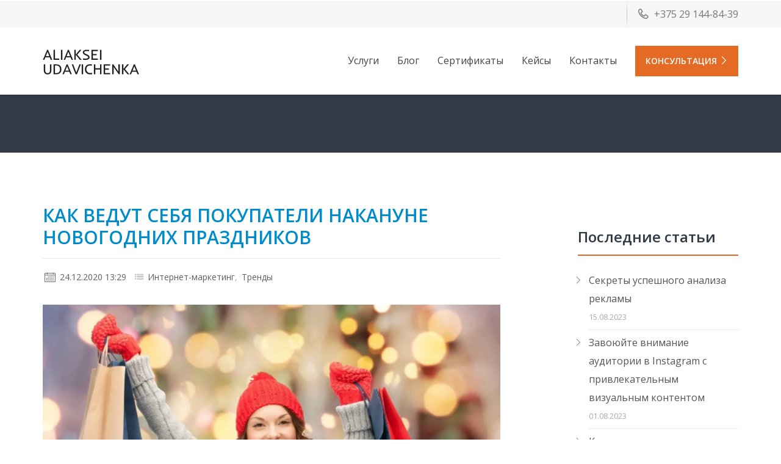

--- FILE ---
content_type: text/html; charset=UTF-8
request_url: https://1line.by/kak-vedut-sebya-pokupateli-nakanune-novogodnih-prazdnikov/
body_size: 12803
content:
<!DOCTYPE html>
    <html lang="ru-RU" class="no-js no-svg">
        <head>
            <meta charset="UTF-8">
            <meta name="viewport" content="width=device-width, height=device-height, initial-scale=1">
            <link rel="profile" href="http://gmpg.org/xfn/11">
<!-- Google Tag Manager -->
<script>(function(w,d,s,l,i){w[l]=w[l]||[];w[l].push({'gtm.start':
new Date().getTime(),event:'gtm.js'});var f=d.getElementsByTagName(s)[0],
j=d.createElement(s),dl=l!='dataLayer'?'&l='+l:'';j.async=true;j.src=
'https://www.googletagmanager.com/gtm.js?id='+i+dl;f.parentNode.insertBefore(j,f);
})(window,document,'script','dataLayer','GTM-M2V82S');</script>
<!-- End Google Tag Manager -->
            <meta name='robots' content='index, follow, max-image-preview:large, max-snippet:-1, max-video-preview:-1' />

	<!-- This site is optimized with the Yoast SEO plugin v22.1 - https://yoast.com/wordpress/plugins/seo/ -->
	<title>Как ведут себя покупатели накануне новогодних праздников | Контекстная и таргетированная реклама. Веб-аналитика.</title>
	<meta name="description" content="Как ведут себя покупатели накануне новогодних праздников |" />
	<link rel="canonical" href="https://1line.by/kak-vedut-sebya-pokupateli-nakanune-novogodnih-prazdnikov/" />
	<meta property="og:locale" content="ru_RU" />
	<meta property="og:type" content="article" />
	<meta property="og:title" content="Как ведут себя покупатели накануне новогодних праздников | Контекстная и таргетированная реклама. Веб-аналитика." />
	<meta property="og:description" content="Как ведут себя покупатели накануне новогодних праздников |" />
	<meta property="og:url" content="https://1line.by/kak-vedut-sebya-pokupateli-nakanune-novogodnih-prazdnikov/" />
	<meta property="og:site_name" content="Контекстная и таргетированная реклама. Веб-аналитика." />
	<meta property="article:publisher" content="https://www.facebook.com/udavichenka" />
	<meta property="article:published_time" content="2020-12-24T10:29:10+00:00" />
	<meta property="article:modified_time" content="2021-02-24T10:30:59+00:00" />
	<meta property="og:image" content="https://1line.by/wp-content/uploads/2021/02/xvgrlj8fqmc.jpg" />
	<meta property="og:image:width" content="1600" />
	<meta property="og:image:height" content="1065" />
	<meta property="og:image:type" content="image/jpeg" />
	<meta name="author" content="admin" />
	<meta name="twitter:card" content="summary_large_image" />
	<meta name="twitter:creator" content="@AUdavichenka" />
	<meta name="twitter:site" content="@AUdavichenka" />
	<meta name="twitter:label1" content="Написано автором" />
	<meta name="twitter:data1" content="admin" />
	<script type="application/ld+json" class="yoast-schema-graph">{"@context":"https://schema.org","@graph":[{"@type":["Article","BlogPosting"],"@id":"https://1line.by/kak-vedut-sebya-pokupateli-nakanune-novogodnih-prazdnikov/#article","isPartOf":{"@id":"https://1line.by/kak-vedut-sebya-pokupateli-nakanune-novogodnih-prazdnikov/"},"author":{"name":"admin","@id":"https://1line.by/#/schema/person/dc625b52b07d3d8931689e6d771664b2"},"headline":"Как ведут себя покупатели накануне новогодних праздников","datePublished":"2020-12-24T10:29:10+00:00","dateModified":"2021-02-24T10:30:59+00:00","mainEntityOfPage":{"@id":"https://1line.by/kak-vedut-sebya-pokupateli-nakanune-novogodnih-prazdnikov/"},"wordCount":168,"publisher":{"@id":"https://1line.by/#organization"},"image":{"@id":"https://1line.by/kak-vedut-sebya-pokupateli-nakanune-novogodnih-prazdnikov/#primaryimage"},"thumbnailUrl":"https://1line.by/wp-content/uploads/2021/02/xvgrlj8fqmc.jpg","articleSection":["Интернет-маркетинг","Тренды"],"inLanguage":"ru-RU"},{"@type":"WebPage","@id":"https://1line.by/kak-vedut-sebya-pokupateli-nakanune-novogodnih-prazdnikov/","url":"https://1line.by/kak-vedut-sebya-pokupateli-nakanune-novogodnih-prazdnikov/","name":"Как ведут себя покупатели накануне новогодних праздников | Контекстная и таргетированная реклама. Веб-аналитика.","isPartOf":{"@id":"https://1line.by/#website"},"primaryImageOfPage":{"@id":"https://1line.by/kak-vedut-sebya-pokupateli-nakanune-novogodnih-prazdnikov/#primaryimage"},"image":{"@id":"https://1line.by/kak-vedut-sebya-pokupateli-nakanune-novogodnih-prazdnikov/#primaryimage"},"thumbnailUrl":"https://1line.by/wp-content/uploads/2021/02/xvgrlj8fqmc.jpg","datePublished":"2020-12-24T10:29:10+00:00","dateModified":"2021-02-24T10:30:59+00:00","description":"Как ведут себя покупатели накануне новогодних праздников |","breadcrumb":{"@id":"https://1line.by/kak-vedut-sebya-pokupateli-nakanune-novogodnih-prazdnikov/#breadcrumb"},"inLanguage":"ru-RU","potentialAction":[{"@type":"ReadAction","target":["https://1line.by/kak-vedut-sebya-pokupateli-nakanune-novogodnih-prazdnikov/"]}]},{"@type":"ImageObject","inLanguage":"ru-RU","@id":"https://1line.by/kak-vedut-sebya-pokupateli-nakanune-novogodnih-prazdnikov/#primaryimage","url":"https://1line.by/wp-content/uploads/2021/02/xvgrlj8fqmc.jpg","contentUrl":"https://1line.by/wp-content/uploads/2021/02/xvgrlj8fqmc.jpg","width":1600,"height":1065,"caption":"Как ведут себя покупатели накануне новогодних праздников"},{"@type":"BreadcrumbList","@id":"https://1line.by/kak-vedut-sebya-pokupateli-nakanune-novogodnih-prazdnikov/#breadcrumb","itemListElement":[{"@type":"ListItem","position":1,"name":"Главная страница","item":"https://1line.by/"},{"@type":"ListItem","position":2,"name":"Как ведут себя покупатели накануне новогодних праздников"}]},{"@type":"WebSite","@id":"https://1line.by/#website","url":"https://1line.by/","name":"Реклама Google, Instagram, Facebook. Янедкс. Веб-аналитика.","description":"Контекстная реклама Google Ads, Яндекс Директ. Таргетированная реклама Facebook, Instagram, ВКонтакте, Одноклассники, myTarget","publisher":{"@id":"https://1line.by/#organization"},"alternateName":"Контекстная и таргетированная реклама. Веб-аналитика","potentialAction":[{"@type":"SearchAction","target":{"@type":"EntryPoint","urlTemplate":"https://1line.by/?s={search_term_string}"},"query-input":"required name=search_term_string"}],"inLanguage":"ru-RU"},{"@type":"Organization","@id":"https://1line.by/#organization","name":"Реклама Google, Instagram, Facebook. Янедкс. Веб-аналитика.","alternateName":"Контекстная и таргетированная реклама. Веб-аналитика","url":"https://1line.by/","logo":{"@type":"ImageObject","inLanguage":"ru-RU","@id":"https://1line.by/#/schema/logo/image/","url":"https://1line.by/wp-content/uploads/2023/06/logo.png","contentUrl":"https://1line.by/wp-content/uploads/2023/06/logo.png","width":159,"height":52,"caption":"Реклама Google, Instagram, Facebook. Янедкс. Веб-аналитика."},"image":{"@id":"https://1line.by/#/schema/logo/image/"},"sameAs":["https://www.facebook.com/udavichenka","https://twitter.com/AUdavichenka","https://www.instagram.com/aliaksei_udavichenka","https://www.linkedin.com/in/alexeyvdovichenko/","https://www.threads.net/@aliaksei_udavichenka"]},{"@type":"Person","@id":"https://1line.by/#/schema/person/dc625b52b07d3d8931689e6d771664b2","name":"admin","image":{"@type":"ImageObject","inLanguage":"ru-RU","@id":"https://1line.by/#/schema/person/image/","url":"https://secure.gravatar.com/avatar/436499c7e179cc62cbb714ef46ecc328?s=96&d=mm&r=g","contentUrl":"https://secure.gravatar.com/avatar/436499c7e179cc62cbb714ef46ecc328?s=96&d=mm&r=g","caption":"admin"},"url":"https://1line.by/author/admin/"}]}</script>
	<!-- / Yoast SEO plugin. -->


<link rel='dns-prefetch' href='//www.googletagmanager.com' />
<link rel='dns-prefetch' href='//fonts.googleapis.com' />
<link rel="alternate" type="application/rss+xml" title="Контекстная и таргетированная реклама. Веб-аналитика. &raquo; Лента" href="https://1line.by/feed/" />
<style id='classic-theme-styles-inline-css' type='text/css'>
/*! This file is auto-generated */
.wp-block-button__link{color:#fff;background-color:#32373c;border-radius:9999px;box-shadow:none;text-decoration:none;padding:calc(.667em + 2px) calc(1.333em + 2px);font-size:1.125em}.wp-block-file__button{background:#32373c;color:#fff;text-decoration:none}
</style>
<style id='global-styles-inline-css' type='text/css'>
body{--wp--preset--color--black: #000000;--wp--preset--color--cyan-bluish-gray: #abb8c3;--wp--preset--color--white: #ffffff;--wp--preset--color--pale-pink: #f78da7;--wp--preset--color--vivid-red: #cf2e2e;--wp--preset--color--luminous-vivid-orange: #ff6900;--wp--preset--color--luminous-vivid-amber: #fcb900;--wp--preset--color--light-green-cyan: #7bdcb5;--wp--preset--color--vivid-green-cyan: #00d084;--wp--preset--color--pale-cyan-blue: #8ed1fc;--wp--preset--color--vivid-cyan-blue: #0693e3;--wp--preset--color--vivid-purple: #9b51e0;--wp--preset--gradient--vivid-cyan-blue-to-vivid-purple: linear-gradient(135deg,rgba(6,147,227,1) 0%,rgb(155,81,224) 100%);--wp--preset--gradient--light-green-cyan-to-vivid-green-cyan: linear-gradient(135deg,rgb(122,220,180) 0%,rgb(0,208,130) 100%);--wp--preset--gradient--luminous-vivid-amber-to-luminous-vivid-orange: linear-gradient(135deg,rgba(252,185,0,1) 0%,rgba(255,105,0,1) 100%);--wp--preset--gradient--luminous-vivid-orange-to-vivid-red: linear-gradient(135deg,rgba(255,105,0,1) 0%,rgb(207,46,46) 100%);--wp--preset--gradient--very-light-gray-to-cyan-bluish-gray: linear-gradient(135deg,rgb(238,238,238) 0%,rgb(169,184,195) 100%);--wp--preset--gradient--cool-to-warm-spectrum: linear-gradient(135deg,rgb(74,234,220) 0%,rgb(151,120,209) 20%,rgb(207,42,186) 40%,rgb(238,44,130) 60%,rgb(251,105,98) 80%,rgb(254,248,76) 100%);--wp--preset--gradient--blush-light-purple: linear-gradient(135deg,rgb(255,206,236) 0%,rgb(152,150,240) 100%);--wp--preset--gradient--blush-bordeaux: linear-gradient(135deg,rgb(254,205,165) 0%,rgb(254,45,45) 50%,rgb(107,0,62) 100%);--wp--preset--gradient--luminous-dusk: linear-gradient(135deg,rgb(255,203,112) 0%,rgb(199,81,192) 50%,rgb(65,88,208) 100%);--wp--preset--gradient--pale-ocean: linear-gradient(135deg,rgb(255,245,203) 0%,rgb(182,227,212) 50%,rgb(51,167,181) 100%);--wp--preset--gradient--electric-grass: linear-gradient(135deg,rgb(202,248,128) 0%,rgb(113,206,126) 100%);--wp--preset--gradient--midnight: linear-gradient(135deg,rgb(2,3,129) 0%,rgb(40,116,252) 100%);--wp--preset--font-size--small: 13px;--wp--preset--font-size--medium: 20px;--wp--preset--font-size--large: 36px;--wp--preset--font-size--x-large: 42px;--wp--preset--spacing--20: 0.44rem;--wp--preset--spacing--30: 0.67rem;--wp--preset--spacing--40: 1rem;--wp--preset--spacing--50: 1.5rem;--wp--preset--spacing--60: 2.25rem;--wp--preset--spacing--70: 3.38rem;--wp--preset--spacing--80: 5.06rem;--wp--preset--shadow--natural: 6px 6px 9px rgba(0, 0, 0, 0.2);--wp--preset--shadow--deep: 12px 12px 50px rgba(0, 0, 0, 0.4);--wp--preset--shadow--sharp: 6px 6px 0px rgba(0, 0, 0, 0.2);--wp--preset--shadow--outlined: 6px 6px 0px -3px rgba(255, 255, 255, 1), 6px 6px rgba(0, 0, 0, 1);--wp--preset--shadow--crisp: 6px 6px 0px rgba(0, 0, 0, 1);}:where(.is-layout-flex){gap: 0.5em;}:where(.is-layout-grid){gap: 0.5em;}body .is-layout-flow > .alignleft{float: left;margin-inline-start: 0;margin-inline-end: 2em;}body .is-layout-flow > .alignright{float: right;margin-inline-start: 2em;margin-inline-end: 0;}body .is-layout-flow > .aligncenter{margin-left: auto !important;margin-right: auto !important;}body .is-layout-constrained > .alignleft{float: left;margin-inline-start: 0;margin-inline-end: 2em;}body .is-layout-constrained > .alignright{float: right;margin-inline-start: 2em;margin-inline-end: 0;}body .is-layout-constrained > .aligncenter{margin-left: auto !important;margin-right: auto !important;}body .is-layout-constrained > :where(:not(.alignleft):not(.alignright):not(.alignfull)){max-width: var(--wp--style--global--content-size);margin-left: auto !important;margin-right: auto !important;}body .is-layout-constrained > .alignwide{max-width: var(--wp--style--global--wide-size);}body .is-layout-flex{display: flex;}body .is-layout-flex{flex-wrap: wrap;align-items: center;}body .is-layout-flex > *{margin: 0;}body .is-layout-grid{display: grid;}body .is-layout-grid > *{margin: 0;}:where(.wp-block-columns.is-layout-flex){gap: 2em;}:where(.wp-block-columns.is-layout-grid){gap: 2em;}:where(.wp-block-post-template.is-layout-flex){gap: 1.25em;}:where(.wp-block-post-template.is-layout-grid){gap: 1.25em;}.has-black-color{color: var(--wp--preset--color--black) !important;}.has-cyan-bluish-gray-color{color: var(--wp--preset--color--cyan-bluish-gray) !important;}.has-white-color{color: var(--wp--preset--color--white) !important;}.has-pale-pink-color{color: var(--wp--preset--color--pale-pink) !important;}.has-vivid-red-color{color: var(--wp--preset--color--vivid-red) !important;}.has-luminous-vivid-orange-color{color: var(--wp--preset--color--luminous-vivid-orange) !important;}.has-luminous-vivid-amber-color{color: var(--wp--preset--color--luminous-vivid-amber) !important;}.has-light-green-cyan-color{color: var(--wp--preset--color--light-green-cyan) !important;}.has-vivid-green-cyan-color{color: var(--wp--preset--color--vivid-green-cyan) !important;}.has-pale-cyan-blue-color{color: var(--wp--preset--color--pale-cyan-blue) !important;}.has-vivid-cyan-blue-color{color: var(--wp--preset--color--vivid-cyan-blue) !important;}.has-vivid-purple-color{color: var(--wp--preset--color--vivid-purple) !important;}.has-black-background-color{background-color: var(--wp--preset--color--black) !important;}.has-cyan-bluish-gray-background-color{background-color: var(--wp--preset--color--cyan-bluish-gray) !important;}.has-white-background-color{background-color: var(--wp--preset--color--white) !important;}.has-pale-pink-background-color{background-color: var(--wp--preset--color--pale-pink) !important;}.has-vivid-red-background-color{background-color: var(--wp--preset--color--vivid-red) !important;}.has-luminous-vivid-orange-background-color{background-color: var(--wp--preset--color--luminous-vivid-orange) !important;}.has-luminous-vivid-amber-background-color{background-color: var(--wp--preset--color--luminous-vivid-amber) !important;}.has-light-green-cyan-background-color{background-color: var(--wp--preset--color--light-green-cyan) !important;}.has-vivid-green-cyan-background-color{background-color: var(--wp--preset--color--vivid-green-cyan) !important;}.has-pale-cyan-blue-background-color{background-color: var(--wp--preset--color--pale-cyan-blue) !important;}.has-vivid-cyan-blue-background-color{background-color: var(--wp--preset--color--vivid-cyan-blue) !important;}.has-vivid-purple-background-color{background-color: var(--wp--preset--color--vivid-purple) !important;}.has-black-border-color{border-color: var(--wp--preset--color--black) !important;}.has-cyan-bluish-gray-border-color{border-color: var(--wp--preset--color--cyan-bluish-gray) !important;}.has-white-border-color{border-color: var(--wp--preset--color--white) !important;}.has-pale-pink-border-color{border-color: var(--wp--preset--color--pale-pink) !important;}.has-vivid-red-border-color{border-color: var(--wp--preset--color--vivid-red) !important;}.has-luminous-vivid-orange-border-color{border-color: var(--wp--preset--color--luminous-vivid-orange) !important;}.has-luminous-vivid-amber-border-color{border-color: var(--wp--preset--color--luminous-vivid-amber) !important;}.has-light-green-cyan-border-color{border-color: var(--wp--preset--color--light-green-cyan) !important;}.has-vivid-green-cyan-border-color{border-color: var(--wp--preset--color--vivid-green-cyan) !important;}.has-pale-cyan-blue-border-color{border-color: var(--wp--preset--color--pale-cyan-blue) !important;}.has-vivid-cyan-blue-border-color{border-color: var(--wp--preset--color--vivid-cyan-blue) !important;}.has-vivid-purple-border-color{border-color: var(--wp--preset--color--vivid-purple) !important;}.has-vivid-cyan-blue-to-vivid-purple-gradient-background{background: var(--wp--preset--gradient--vivid-cyan-blue-to-vivid-purple) !important;}.has-light-green-cyan-to-vivid-green-cyan-gradient-background{background: var(--wp--preset--gradient--light-green-cyan-to-vivid-green-cyan) !important;}.has-luminous-vivid-amber-to-luminous-vivid-orange-gradient-background{background: var(--wp--preset--gradient--luminous-vivid-amber-to-luminous-vivid-orange) !important;}.has-luminous-vivid-orange-to-vivid-red-gradient-background{background: var(--wp--preset--gradient--luminous-vivid-orange-to-vivid-red) !important;}.has-very-light-gray-to-cyan-bluish-gray-gradient-background{background: var(--wp--preset--gradient--very-light-gray-to-cyan-bluish-gray) !important;}.has-cool-to-warm-spectrum-gradient-background{background: var(--wp--preset--gradient--cool-to-warm-spectrum) !important;}.has-blush-light-purple-gradient-background{background: var(--wp--preset--gradient--blush-light-purple) !important;}.has-blush-bordeaux-gradient-background{background: var(--wp--preset--gradient--blush-bordeaux) !important;}.has-luminous-dusk-gradient-background{background: var(--wp--preset--gradient--luminous-dusk) !important;}.has-pale-ocean-gradient-background{background: var(--wp--preset--gradient--pale-ocean) !important;}.has-electric-grass-gradient-background{background: var(--wp--preset--gradient--electric-grass) !important;}.has-midnight-gradient-background{background: var(--wp--preset--gradient--midnight) !important;}.has-small-font-size{font-size: var(--wp--preset--font-size--small) !important;}.has-medium-font-size{font-size: var(--wp--preset--font-size--medium) !important;}.has-large-font-size{font-size: var(--wp--preset--font-size--large) !important;}.has-x-large-font-size{font-size: var(--wp--preset--font-size--x-large) !important;}
.wp-block-navigation a:where(:not(.wp-element-button)){color: inherit;}
:where(.wp-block-post-template.is-layout-flex){gap: 1.25em;}:where(.wp-block-post-template.is-layout-grid){gap: 1.25em;}
:where(.wp-block-columns.is-layout-flex){gap: 2em;}:where(.wp-block-columns.is-layout-grid){gap: 2em;}
.wp-block-pullquote{font-size: 1.5em;line-height: 1.6;}
</style>
<link rel='stylesheet' id='wpo_min-header-0-css' href='https://1line.by/wp-content/cache/wpo-minify/1728459471/assets/wpo-minify-header-81b39b78.min.css' type='text/css' media='all' />
<script type='text/javascript' src='https://1line.by/wp-content/cache/wpo-minify/1728459471/assets/wpo-minify-header-7aff0e37.min.js' id='wpo_min-header-0-js'></script>
<script type='text/javascript' src='https://1line.by/wp-content/plugins/revslider/public/assets/js/jquery.themepunch.tools.min.js' id='tp-tools-js'></script>
<script type='text/javascript' src='https://1line.by/wp-content/cache/wpo-minify/1728459471/assets/wpo-minify-header-2db70495.min.js' id='wpo_min-header-2-js'></script>

<!-- Google tag (gtag.js) snippet added by Site Kit -->

<!-- Google Analytics snippet added by Site Kit -->
<script type='text/javascript' src='https://www.googletagmanager.com/gtag/js?id=GT-MQXVQZB' id='google_gtagjs-js' async></script>
<script id="google_gtagjs-js-after" type="text/javascript">
window.dataLayer = window.dataLayer || [];function gtag(){dataLayer.push(arguments);}
gtag("set","linker",{"domains":["1line.by"]});
gtag("js", new Date());
gtag("set", "developer_id.dZTNiMT", true);
gtag("config", "GT-MQXVQZB");
</script>

<!-- End Google tag (gtag.js) snippet added by Site Kit -->
<meta name="generator" content="Redux 4.4.18" /><meta name="generator" content="Site Kit by Google 1.137.0" />		<script>
			document.documentElement.className = document.documentElement.className.replace( 'no-js', 'js' );
		</script>
				<style>
			.no-js img.lazyload { display: none; }
			figure.wp-block-image img.lazyloading { min-width: 150px; }
							.lazyload, .lazyloading { opacity: 0; }
				.lazyloaded {
					opacity: 1;
					transition: opacity 400ms;
					transition-delay: 0ms;
				}
					</style>
		        <!--Customizer CSS--> 
        <style type="text/css">
                        </style> 
        <!--/Customizer CSS-->
        <meta name="generator" content="Powered by WPBakery Page Builder - drag and drop page builder for WordPress."/>
<!--[if lte IE 9]><link rel="stylesheet" type="text/css" href="https://1line.by/wp-content/plugins/js_composer/assets/css/vc_lte_ie9.min.css" media="screen"><![endif]--><meta name="generator" content="Powered by Slider Revolution 5.4.7.3 - responsive, Mobile-Friendly Slider Plugin for WordPress with comfortable drag and drop interface." />
<link rel="icon" href="https://1line.by/wp-content/uploads/2018/07/logo-e1533235190360.png" sizes="32x32" />
<link rel="icon" href="https://1line.by/wp-content/uploads/2018/07/logo-e1533235190360.png" sizes="192x192" />
<link rel="apple-touch-icon" href="https://1line.by/wp-content/uploads/2018/07/logo-e1533235190360.png" />
<meta name="msapplication-TileImage" content="https://1line.by/wp-content/uploads/2018/07/logo-e1533235190360.png" />
<script type="text/javascript">function setREVStartSize(e){									
						try{ e.c=jQuery(e.c);var i=jQuery(window).width(),t=9999,r=0,n=0,l=0,f=0,s=0,h=0;
							if(e.responsiveLevels&&(jQuery.each(e.responsiveLevels,function(e,f){f>i&&(t=r=f,l=e),i>f&&f>r&&(r=f,n=e)}),t>r&&(l=n)),f=e.gridheight[l]||e.gridheight[0]||e.gridheight,s=e.gridwidth[l]||e.gridwidth[0]||e.gridwidth,h=i/s,h=h>1?1:h,f=Math.round(h*f),"fullscreen"==e.sliderLayout){var u=(e.c.width(),jQuery(window).height());if(void 0!=e.fullScreenOffsetContainer){var c=e.fullScreenOffsetContainer.split(",");if (c) jQuery.each(c,function(e,i){u=jQuery(i).length>0?u-jQuery(i).outerHeight(!0):u}),e.fullScreenOffset.split("%").length>1&&void 0!=e.fullScreenOffset&&e.fullScreenOffset.length>0?u-=jQuery(window).height()*parseInt(e.fullScreenOffset,0)/100:void 0!=e.fullScreenOffset&&e.fullScreenOffset.length>0&&(u-=parseInt(e.fullScreenOffset,0))}f=u}else void 0!=e.minHeight&&f<e.minHeight&&(f=e.minHeight);e.c.closest(".rev_slider_wrapper").css({height:f})					
						}catch(d){console.log("Failure at Presize of Slider:"+d)}						
					};</script>
<noscript><style type="text/css"> .wpb_animate_when_almost_visible { opacity: 1; }</style></noscript>        </head>

    <body class="post-template-default single single-post postid-3980 single-format-standard multipage-agency page-template-template-modernpage cynic-default-unit-menu wpb-js-composer js-comp-ver-5.5.2 vc_responsive no-featured-image">
	<!-- Google Tag Manager (noscript) -->
<noscript><iframe 
height="0" width="0" style="display:none;visibility:hidden" data-src="https://www.googletagmanager.com/ns.html?id=GTM-M2V82S" class="lazyload" src="[data-uri]"></iframe></noscript>
<!-- End Google Tag Manager (noscript) -->
    <div id="top"></div>
    <!-- most top information -->
        <div class="header-wrapper  header-wrapper-extra-top-margin">
                    <header>
                <div class="container">
                                            <div class="form-element hidden-xs pull-left">
                                                    </div>
                                        <!-- End of .form-element -->
                    <div class="contact-info clearfix">
                        <ul class="pull-right list-inline">
                                                            <li><a href="tel:+375 29 144-84-39"
                                       class="header-telephone"><span
                                                class="icon-telephone"></span><span>+375 29 144-84-39</span></a>
                                </li>
                                                                                </ul>
                    </div>
                    <!-- End of .contact-info -->
                </div>
            </header>
                <!-- end most top information -->
        <!--navigation-->
        <nav id="navbar-main" class="navbar main-menu">
            <div class="container">
                <!--Brand and toggle get grouped for better mobile display-->
                <div class="navbar-header">
                    <button type="button" class="navbar-toggle collapsed" data-toggle="collapse"
                            data-target="#navbar-collapse-1" aria-expanded="false"><span
                                class="sr-only">Toggle navigation</span> <span
                                class="icon-bar"></span> <span class="icon-bar"></span> <span class="icon-bar"></span>
                    </button>
                                            <a class="navbar-brand" href="https://1line.by/">
                            <img 
                                 alt="Контекстная и таргетированная реклама. Веб-аналитика." data-src="https://1line.by/wp-content/uploads/2023/06/logo.png.webp" class="lazyload" src="[data-uri]"><noscript><img src="https://1line.by/wp-content/uploads/2023/06/logo.png.webp"
                                 alt="Контекстная и таргетированная реклама. Веб-аналитика."></noscript>
                        </a>
                                    </div>
                <!--Collect the nav links, and other content for toggling-->
                <div class="collapse navbar-collapse" id="navbar-collapse-1">
                    <ul id="menu-main-menu" class="nav navbar-nav navbar-right"><li class="meg-nav-menu-?page_id=834 dropdown"><a href="javascript:void(0)" class="dropdown-toggle" data-toggle="dropdown" role="button" aria-haspopup="true" aria-expanded="false">Услуги</a>
<div class="dropdown-menu dropdown-megamenu">

<ul class="megamenu">
	<li class="dropdown"><a href="#">Реклама Google Ads</a>
<ul class="dropdown-submenu clearfix">
		<li class="meg-nav-menu-reklama-v-poiske-google"><a href="https://1line.by/reklama-v-poiske-google/">Реклама в поиске Google</a>		<li class="meg-nav-menu-medijnaya-reklama-kms"><a href="https://1line.by/medijnaya-reklama-kms/">Медийная реклама в КМС</a>		<li class="meg-nav-menu-mobilnaya-reklama-google"><a href="https://1line.by/mobilnaya-reklama-google/">Мобильная реклама</a>		<li class="meg-nav-menu-reklama-na-kartax-google-i-v-navigatore"><a href="https://1line.by/reklama-na-kartax-google-i-v-navigatore/">Реклама на картах Google и в Навигаторе</a>		<li class="meg-nav-menu-video-reklama-google"><a href="https://1line.by/video-reklama-google/">Видео реклама</a>
</ul>
	<li class="dropdown"><a href="#">Реклама Яндекс Директ</a>
<ul class="dropdown-submenu clearfix">
		<li class="meg-nav-menu-reklama-v-poiske-yandeksa"><a href="https://1line.by/reklama-v-poiske-yandeksa/">Реклама в поиске Яндекса</a>		<li class="meg-nav-menu-tematicheskaya-reklama-v-rsya"><a href="https://1line.by/tematicheskaya-reklama-v-rsya/">Тематическая реклама в РСЯ</a>		<li class="meg-nav-menu-medijnaya-reklama-v-yandekse"><a href="https://1line.by/medijnaya-reklama-v-yandekse/">Медийная реклама</a>		<li class="meg-nav-menu-reklama-na-yandeks-kartax-i-v-navigatore"><a href="https://1line.by/reklama-na-yandeks-kartax-i-v-navigatore/">Реклама на Яндекс Картах и в Навигаторе</a>
</ul>
	<li class="dropdown"><a href="#">Таргетированная реклама в соцсетях</a>
<ul class="dropdown-submenu clearfix">
		<li class="meg-nav-menu-targetirovannaya-reklama-facebook-instagram"><a href="https://1line.by/targetirovannaya-reklama-facebook-instagram/">Таргетированная реклама Facebook, Instagram</a>
</ul>
	<li class="dropdown"><a href="#">Разработка лендингов</a>
<ul class="dropdown-submenu clearfix">
		<li class="meg-nav-menu-razrabotka-i-sozdanie-prodayushhih-odnostranichnyh-sajtov-lendingov"><a href="https://1line.by/razrabotka-i-sozdanie-prodayushhih-odnostranichnyh-sajtov-lendingov/">Разработка и создание продающих одностраничных сайтов (лендингов)</a>
</ul>
	<li class="dropdown"><a href="#">Настройка CRM Битрикс24</a>
<ul class="dropdown-submenu clearfix">
		<li class="meg-nav-menu-bazovaya-nastrojka-bitriks24"><a href="https://1line.by/bazovaya-nastrojka-bitriks24/">Базовая настройка Битрикс24</a>
</ul>

</ul>

</div>
<li class="meg-nav-menu-mnogo_poleznogo_o_platnom_trafike_veb-analitike_i_marketinge dropdown"><a href="javascript:void(0)" class="dropdown-toggle" data-toggle="dropdown" role="button" aria-haspopup="true" aria-expanded="false">Блог</a>
<div class="dropdown-menu dropdown-megamenu">

<ul class="megamenu">
	<li class="meg-nav-menu-google-reklama"><a href="https://1line.by/category/google-reklama/">Google Реклама</a>	<li class="meg-nav-menu-yandex-direkt"><a href="https://1line.by/category/yandex-direkt/">Яндекс Директ</a>	<li class="current-post-ancestor active current-post-parent meg-nav-menu-online-marketing"><a href="https://1line.by/category/online-marketing/">Интернет-маркетинг</a>	<li class="meg-nav-menu-target"><a href="https://1line.by/category/target/">Таргет</a>	<li class="meg-nav-menu-fishki"><a href="https://1line.by/category/fishki/">Фишки</a>	<li class="current-post-ancestor active current-post-parent meg-nav-menu-trends"><a href="https://1line.by/category/trends/">Тренды</a>	<li class="meg-nav-menu-web-analytics"><a href="https://1line.by/category/web-analytics/">Веб-аналитика</a>
</ul>

</div>
<li class="meg-nav-menu-aliaksei_udavichenka"><a href="https://1line.by/aliaksei_udavichenka/">Сертификаты</a><li class="meg-nav-menu-case-studies"><a href="https://1line.by/case-studies/">Кейсы</a><li class="meg-nav-menu-contact"><a href="https://1line.by/contact/">Контакты</a><li class="menu-btn"><a class="btn btn-fill header-feature-modal proDetModal getAQuoteModal" href="javascript:void(0)">Консультация<span class="icon-chevron-right"></span></a></li></ul>                </div>
            </div>
        </nav>
    </div>
    <!--end navigation-->
        			<section class="blog-title">
				<div class="container">
				<div class="row">
					<div class="col-xs-12">
					
					</div>
				</div>
				</div>
			</section>
			        <div class="page-section bg-white blog-content">
            <div class="container relative">
                <div class="row">
                    <!-- Start Right Blog Details -->
                    <div class="col-sm-8 col-xs-12">
                                                        <article class="blog-item post-3980 post type-post status-publish format-standard has-post-thumbnail hentry category-online-marketing category-trends">
                                    	<h2 class="blog-item-title font-alt">Как ведут себя покупатели накануне новогодних праздников</h2>
<div class="blog-item-data"> <a href="https://1line.by/kak-vedut-sebya-pokupateli-nakanune-novogodnih-prazdnikov/"><i class="icon-calendar-full"></i> 24.12.2020 13:29</a> <span class="separator">&nbsp;</span> <span class="author"><i class="icon-list4"></i> <a href="https://1line.by/category/online-marketing/" rel="category tag">Интернет-маркетинг</a>, <a href="https://1line.by/category/trends/" rel="category tag">Тренды</a></span> <span class="separator">&nbsp;</span>  <span class="separator">&nbsp;</span> <a class="comments_link" href="https://1line.by/kak-vedut-sebya-pokupateli-nakanune-novogodnih-prazdnikov/#respond"></a></div>
<div class=" blog-media post-format-">
	<img width="1600" height="1065"   alt="Как ведут себя покупатели накануне новогодних праздников" decoding="async" fetchpriority="high" data-srcset="https://1line.by/wp-content/uploads/2021/02/xvgrlj8fqmc.jpg.webp 1600w, https://1line.by/wp-content/uploads/2021/02/xvgrlj8fqmc-300x200.jpg.webp 300w, https://1line.by/wp-content/uploads/2021/02/xvgrlj8fqmc-1024x682.jpg.webp 1024w, https://1line.by/wp-content/uploads/2021/02/xvgrlj8fqmc-150x100.jpg.webp 150w, https://1line.by/wp-content/uploads/2021/02/xvgrlj8fqmc-768x511.jpg.webp 768w, https://1line.by/wp-content/uploads/2021/02/xvgrlj8fqmc-1536x1022.jpg.webp 1536w"  data-src="https://1line.by/wp-content/uploads/2021/02/xvgrlj8fqmc.jpg.webp" data-sizes="(max-width: 1600px) 100vw, 1600px" class="blog img wp-post-image lazyload" src="[data-uri]" /><noscript><img width="1600" height="1065" src="https://1line.by/wp-content/uploads/2021/02/xvgrlj8fqmc.jpg.webp" class="blog img wp-post-image" alt="Как ведут себя покупатели накануне новогодних праздников" decoding="async" fetchpriority="high" srcset="https://1line.by/wp-content/uploads/2021/02/xvgrlj8fqmc.jpg.webp 1600w, https://1line.by/wp-content/uploads/2021/02/xvgrlj8fqmc-300x200.jpg.webp 300w, https://1line.by/wp-content/uploads/2021/02/xvgrlj8fqmc-1024x682.jpg.webp 1024w, https://1line.by/wp-content/uploads/2021/02/xvgrlj8fqmc-150x100.jpg.webp 150w, https://1line.by/wp-content/uploads/2021/02/xvgrlj8fqmc-768x511.jpg.webp 768w, https://1line.by/wp-content/uploads/2021/02/xvgrlj8fqmc-1536x1022.jpg.webp 1536w" sizes="(max-width: 1600px) 100vw, 1600px" /></noscript></div>
<div class="blog-item-body">
	<p>Исследовательское агентство Data Insight и компания RBK.money опубликовали результаты исследования «Влияние Нового года на платежное поведение покупателей», посвящённое поведению россиян при покупке новогодних подарков.</p>
<p>⏺️Подготовка к Новому году начинае заранее – 17% покупателей приобретают подарки более чем за месяц до наступления праздника, 25% делают это в интервале от месяца до двух недель. За несколько дней до Нового года совершают покупки подарков 29%. 10% опрошенных пользователей, вообще не участвуют в покупке подарков. Согласно проведенному исследованию, весь декабрь спрос будет нарастать.</p>
<p>⏺️Самые важные подарки люди немного реже покупают и в последнюю минуту, и сильно заранее. Больше всего людей делает это больше, чем за неделю до праздника, но меньше, чем за две. 30% самых важных подарков приобретается за одну-две недели до Нового года.</p>
<p>⏺️Основные способы оплаты подарков – наличные (53%), карта онлайн (51%) и карта офлайн (41%).</p>
<p>⏺️Половина респондентов на Новый год собирается купить подарки для нескольких человек — от 3 до 5. 30% опрошенных запланировали больше 5 подарков, 20% — меньше 3.</p>
<p>⏺️Наиболее распространённый бюджет на новогодние подарки — от 2 000 до 8 000 рублей. Столько планируют потратить 54% опрошенных.</p>
</div>
                                </article>
                                                        <!-- comments list -->
                            <div class="clear"></div>
                                                        <section class="blog-content author-sec">
                                <!--blog content row one-->
                                                                                                                                    <div class="clearfix nav-margin  btn-holder-navigation">
                                        <nav class="navigation post-navigation">
		<div class="nav-links"><div class="nav-previous"><a href="https://1line.by/kak-vybrat-czel-dlya-reklamy-v-facebook/" rel="prev"><span class="btn btn-nofill green-text medium-btn2 pull-left">Назад</span></a></div><div class="nav-next"><a href="https://1line.by/osnovnye-metriki-oczenivayushhie-effektivnost-reklamy/" rel="next"><span class="btn btn-nofill green-text medium-btn2 pull-right">Далее</span></a></div></div>
	</nav>                                    </div>
                                                            </section>


                            
                                                                        </div><!-- .col-sm-8 col-xs-12 -->
                    <!-- blog sidebar -->
                                <div class="col-sm-4 col-md-3 col-xs-12 col-md-offset-1 sidebar">
                
		<div id="recent-posts-2" class="widget blog-sidebar widget_recent_entries">
		<h5 class="widget-title font-alt">Последние статьи</h5>
		<ul>
											<li>
					<a href="https://1line.by/sekrety-uspeshnogo-analiza-reklamy/">Секреты успешного анализа рекламы</a>
											<span class="post-date">15.08.2023</span>
									</li>
											<li>
					<a href="https://1line.by/zavoyujte-vnimanie-auditorii-v-instagram-s-privlekatelnym-vizualnym-kontentom/">Завоюйте внимание аудитории в Instagram с привлекательным визуальным контентом</a>
											<span class="post-date">01.08.2023</span>
									</li>
											<li>
					<a href="https://1line.by/kak-opredelit-svoyu-auditoriyu-i-privlech-novyh-klientov/">Как определить свою аудиторию и привлечь новых клиентов!</a>
											<span class="post-date">26.07.2023</span>
									</li>
											<li>
					<a href="https://1line.by/google-analytics-4-novoe-pokolenie-analitiki-dlya-effektivnogo-izmereniya-reklamy/">Google Analytics 4: Новое поколение аналитики для эффективного измерения рекламы!</a>
											<span class="post-date">19.07.2023</span>
									</li>
											<li>
					<a href="https://1line.by/kak-sozdat-neveroyatno-privlekatelnuyu-reklamu-v-instagrame/">Как создать невероятно привлекательную рекламу в Инстаграме</a>
											<span class="post-date">12.07.2023</span>
									</li>
					</ul>

		</div><div id="archives-2" class="widget blog-sidebar widget_archive"><h5 class="widget-title font-alt">Архив</h5>
			<ul>
					<li><a href='https://1line.by/2023/08/'>Август 2023</a>&nbsp;(2)</li>
	<li><a href='https://1line.by/2023/07/'>Июль 2023</a>&nbsp;(4)</li>
	<li><a href='https://1line.by/2023/06/'>Июнь 2023</a>&nbsp;(3)</li>
	<li><a href='https://1line.by/2021/04/'>Апрель 2021</a>&nbsp;(2)</li>
	<li><a href='https://1line.by/2021/03/'>Март 2021</a>&nbsp;(3)</li>
	<li><a href='https://1line.by/2021/02/'>Февраль 2021</a>&nbsp;(3)</li>
	<li><a href='https://1line.by/2021/01/'>Январь 2021</a>&nbsp;(3)</li>
	<li><a href='https://1line.by/2020/12/'>Декабрь 2020</a>&nbsp;(2)</li>
	<li><a href='https://1line.by/2020/11/'>Ноябрь 2020</a>&nbsp;(2)</li>
	<li><a href='https://1line.by/2020/10/'>Октябрь 2020</a>&nbsp;(2)</li>
	<li><a href='https://1line.by/2020/09/'>Сентябрь 2020</a>&nbsp;(1)</li>
	<li><a href='https://1line.by/2020/08/'>Август 2020</a>&nbsp;(2)</li>
	<li><a href='https://1line.by/2020/07/'>Июль 2020</a>&nbsp;(2)</li>
	<li><a href='https://1line.by/2020/06/'>Июнь 2020</a>&nbsp;(1)</li>
	<li><a href='https://1line.by/2020/05/'>Май 2020</a>&nbsp;(1)</li>
	<li><a href='https://1line.by/2020/04/'>Апрель 2020</a>&nbsp;(2)</li>
	<li><a href='https://1line.by/2020/03/'>Март 2020</a>&nbsp;(1)</li>
	<li><a href='https://1line.by/2020/02/'>Февраль 2020</a>&nbsp;(1)</li>
	<li><a href='https://1line.by/2020/01/'>Январь 2020</a>&nbsp;(3)</li>
	<li><a href='https://1line.by/2019/12/'>Декабрь 2019</a>&nbsp;(2)</li>
	<li><a href='https://1line.by/2019/11/'>Ноябрь 2019</a>&nbsp;(4)</li>
	<li><a href='https://1line.by/2019/10/'>Октябрь 2019</a>&nbsp;(3)</li>
	<li><a href='https://1line.by/2019/09/'>Сентябрь 2019</a>&nbsp;(2)</li>
	<li><a href='https://1line.by/2019/08/'>Август 2019</a>&nbsp;(1)</li>
	<li><a href='https://1line.by/2019/07/'>Июль 2019</a>&nbsp;(2)</li>
	<li><a href='https://1line.by/2019/06/'>Июнь 2019</a>&nbsp;(4)</li>
	<li><a href='https://1line.by/2019/05/'>Май 2019</a>&nbsp;(4)</li>
	<li><a href='https://1line.by/2019/04/'>Апрель 2019</a>&nbsp;(4)</li>
	<li><a href='https://1line.by/2019/03/'>Март 2019</a>&nbsp;(4)</li>
	<li><a href='https://1line.by/2019/02/'>Февраль 2019</a>&nbsp;(3)</li>
	<li><a href='https://1line.by/2019/01/'>Январь 2019</a>&nbsp;(5)</li>
	<li><a href='https://1line.by/2018/12/'>Декабрь 2018</a>&nbsp;(4)</li>
	<li><a href='https://1line.by/2018/11/'>Ноябрь 2018</a>&nbsp;(8)</li>
	<li><a href='https://1line.by/2018/10/'>Октябрь 2018</a>&nbsp;(13)</li>
	<li><a href='https://1line.by/2018/09/'>Сентябрь 2018</a>&nbsp;(6)</li>
	<li><a href='https://1line.by/2018/08/'>Август 2018</a>&nbsp;(6)</li>
	<li><a href='https://1line.by/2018/07/'>Июль 2018</a>&nbsp;(3)</li>
			</ul>

			</div><div id="categories-2" class="widget blog-sidebar widget_categories"><h5 class="widget-title font-alt">Рубрики</h5>
			<ul>
					<li class="cat-item cat-item-4"><a href="https://1line.by/category/google-reklama/">Google Реклама</a>
</li>
	<li class="cat-item cat-item-48"><a href="https://1line.by/category/web-analytics/">Веб-аналитика</a>
</li>
	<li class="cat-item cat-item-3"><a href="https://1line.by/category/online-marketing/">Интернет-маркетинг</a>
</li>
	<li class="cat-item cat-item-47"><a href="https://1line.by/category/target/">Таргетированная реклама</a>
</li>
	<li class="cat-item cat-item-2"><a href="https://1line.by/category/trends/">Тренды</a>
</li>
	<li class="cat-item cat-item-1"><a href="https://1line.by/category/fishki/">Фишки</a>
</li>
	<li class="cat-item cat-item-5"><a href="https://1line.by/category/yandex-direkt/">Яндекс Директ</a>
</li>
			</ul>

			</div>            </div>
                            </div><!-- .row -->
            </div><!-- .container -->
        </div><!-- .page-section -->
        
                <footer class="footer">
                            <a class="top-btn page-scroll" href="#top"><span
                        class="icon-chevron-up b-clor regular-text text-center"></span></a>
                                                    <div class="footer-area light-ash-bg">
                    <div class="container">
                        <div class="col-md-2-5 col-sm-6 col-xs-12">
                            <div id="nav_menu-1" class="widget_nav_menu"><h4 class="regular-text text-color-light">Популярные направления</h4><div class="menu-footer-services-container"><ul id="menu-footer-services" class="menu"><li><a href="https://1line.by/reklama-v-poiske-google/">Реклама в поиске Google</a></li>
<li><a href="https://1line.by/targetirovannaya-reklama-facebook-instagram/">Реклама Facebook, Instagram</a></li>
<li><a href="https://1line.by/razrabotka-i-sozdanie-prodayushhih-odnostranichnyh-sajtov-lendingov/">Продающие сайты (лендинги)</a></li>
<li><a href="https://1line.by/reklama-v-poiske-yandeksa/">Реклама в поиске Яндекса</a></li>
</ul></div></div>                        </div>
                        <div class="col-md-2-5 col-sm-6 col-xs-12">
                            <div id="custom_html-3" class="widget_text widget_custom_html"><h4 class="regular-text text-color-light">Позвонить</h4><div class="textwidget custom-html-widget"><a href="tel:+375 29 144-84-39" class="header-telephone"><span style="color:#ffffff !important;" class="icon-telephone"></span><span style="color:#ffffff !important;">+375 29 144-84-39</span></a></div></div><div id="custom_html-7" class="widget_text widget_custom_html"><h4 class="regular-text text-color-light">Whatsapp</h4><div class="textwidget custom-html-widget"><a href="https://api.whatsapp.com/send/?phone=375291448439" class="header-telephone"><span style="color:#ffffff !important;" <span><span style="color:#ffffff !important;">+375291448439</span></a></div></div><div id="custom_html-8" class="widget_text widget_custom_html"><h4 class="regular-text text-color-light">Viber</h4><div class="textwidget custom-html-widget"><a href="viber://chat?number=%2B375291448439" class="header-telephone"><span style="color:#ffffff !important;" <span><span style="color:#ffffff !important;">+375291448439</span></a></div></div>                        </div>
                        <div class="col-md-2-5 col-sm-6 col-xs-12">
                            <div id="custom_html-4" class="widget_text widget_custom_html"><h4 class="regular-text text-color-light">Aliaksei Udavichenka. Сертифицированный специалист. Таргет | Контекст | Аналитика</h4><div class="textwidget custom-html-widget"></div></div><div id="custom_html-5" class="widget_text widget_custom_html"><div class="textwidget custom-html-widget"><a href="/privacy-policy/"><span style="color:#ccc !important;font-size: 12px;">Политика конфиденциальности и защиты персональных данных</span></a>
</div></div>                        </div>
                        <div class="col-md-2-5 col-sm-6 col-xs-12">
                            <div id="cynic_social_widget-1" class="cynic_social_widget">			<div class="footer-icons">
				<ul class="social-links">
										<li>
						<a href="https://www.facebook.com/udavichenka">
							<i class="fa fa-facebook"></i>
						</a>
					</li>
															<li>
						<a href="https://twitter.com/AUdavichenka">
							<i class="fa fa-vk"></i>
						</a>
					</li>
																				<li>
						<a href="https://www.instagram.com/aliaksei_udavichenka/">
							<i class="fa fa-instagram"></i>
						</a>
					</li>
																				<li>
						<a href="https://www.linkedin.com/in/alexeyvdovichenko/">
							<i class="fa fa-linkedin"></i>
						</a>
					</li>
														</ul>
			</div>
            </div>                        </div>
                                                    <div class="footer-bottom col-xs-12">
                                <p>© 2012-2024 Вдовиченко Алексей Сергеевич. УНП HA8057424. <a href="https://1line.by">Платный трафик и веб-аналитика.</a>			</p>
                            </div>
                                            </div>

                </div>

                    </footer>

                            <!--portfolio details  modal-->
    <div class="modal fade verticl-center-modal" id="portfolioDetModal" tabindex="-1" role="dialog"
         aria-labelledby="portfolioDetModal">
        <div class="modal-dialog getguoteModal-dialog potfolio-modal" role="document">
            <div class="loading-img"><img 
                                          alt="loading gif" data-src="https://1line.by/wp-content/themes/cynic/images/loading.gif" class="lazyload" src="[data-uri]"><noscript><img src="https://1line.by/wp-content/themes/cynic/images/loading.gif"
                                          alt="loading gif"></noscript></div>
            <div class="modal-content">
                <div class="modal-header">
                    <button type="button" class="close" data-dismiss="modal"
                            aria-label="Close"><span class="icon-cross-circle"></span>
                    </button>
                </div>
                <div class="modal-body">
                </div>
            </div>
        </div>
    </div>
    <!--end portfolio details modal-->
                    <!-- quote modal-->
                <div class="modal fade verticl-center-modal" id="getAQuoteModal" tabindex="-1" role="dialog"
                     aria-labelledby="getAQuoteModal">
                    <div class="modal-dialog getguoteModal-dialog" role="document">
                        <div class="modal-content">
                            <div class="modal-header">
                                <button type="button" class="close" data-dismiss="modal" aria-label="Close"><span
                                            class="icon-cross-circle"></span></button>
                            </div>
                            <div class="modal-body">
                                <div class="vc_row wpb_row vc_row-fluid"><div class="wpb_column vc_column_container vc_col-sm-12"><div class="vc_column-inner "><div class="wpb_wrapper"><div class="vc_row wpb_row vc_inner vc_row-fluid vc_custom_1498092407750"><div class="wpb_column vc_column_container vc_col-sm-6 vc_col-lg-6 vc_col-md-7 vc_col-xs-12"><div class="vc_column-inner "><div class="wpb_wrapper">
<div class="wpcf7 no-js" id="wpcf7-f137-o1" lang="en-US" dir="ltr">
<div class="screen-reader-response"><p role="status" aria-live="polite" aria-atomic="true"></p> <ul></ul></div>
<form action="/kak-vedut-sebya-pokupateli-nakanune-novogodnih-prazdnikov/#wpcf7-f137-o1" method="post" class="wpcf7-form init" aria-label="Contact form" novalidate="novalidate" data-status="init">
<div style="display: none;">
<input type="hidden" name="_wpcf7" value="137" />
<input type="hidden" name="_wpcf7_version" value="5.9.8" />
<input type="hidden" name="_wpcf7_locale" value="en_US" />
<input type="hidden" name="_wpcf7_unit_tag" value="wpcf7-f137-o1" />
<input type="hidden" name="_wpcf7_container_post" value="0" />
<input type="hidden" name="_wpcf7_posted_data_hash" value="" />
<input type="hidden" name="_wpcf7_recaptcha_response" value="" />
</div>
<div class="customise-form">
	<div class="form-element-wrapper">
		<h5>Закажите бесплатную консультацию
		</h5>
		<div class="form-group customised-formgroup">
			<p><span class="icon-user"></span><span class="wpcf7-form-control-wrap" data-name="uname"><input size="40" maxlength="400" class="wpcf7-form-control wpcf7-text wpcf7-validates-as-required form-control" aria-required="true" aria-invalid="false" placeholder="Имя" value="" type="text" name="uname" /></span>
			</p>
		</div>
		<div class="form-group customised-formgroup">
			<p><span class="icon-envelope"></span><span class="wpcf7-form-control-wrap" data-name="uemail"><input size="40" maxlength="400" class="wpcf7-form-control wpcf7-email wpcf7-validates-as-required wpcf7-text wpcf7-validates-as-email form-control" aria-required="true" aria-invalid="false" placeholder="Электронная почта" value="" type="email" name="uemail" /></span>
			</p>
		</div>
		<div class="form-group customised-formgroup">
			<p><span class="icon-bubble"></span><span class="wpcf7-form-control-wrap" data-name="message"><textarea cols="40" rows="10" maxlength="2000" class="wpcf7-form-control wpcf7-textarea form-control" aria-invalid="false" placeholder="Сообщение" name="message"></textarea></span>
			</p>
		</div>
	</div>
	<div >
		<p><button type='submit' class='btn btn-fill full-width'>ОТПРАВИТЬ<span class='icon-chevron-right'></span></button>
		</p>
	</div>
</div>
<p><span class="wpcf7-form-control-wrap" data-name="acceptance-568"><span class="wpcf7-form-control wpcf7-acceptance"><span class="wpcf7-list-item"><input type="checkbox" name="acceptance-568" value="1" checked="checked" aria-invalid="false" /></span></span></span><span style="font-size: 12px;">Я ознакомлен с <a href="/privacy-policy/" target="_blank" rel="noopener">Политикой конфиденциальности и защиты персональных данных</a> и даю согласие на обработку персональных данных</span>
</p><div class="wpcf7-response-output" aria-hidden="true"></div>
</form>
</div>
</div></div></div><div class="wpb_column vc_column_container vc_col-sm-6 vc_col-lg-6 vc_col-md-5 vc_col-xs-12"><div class="vc_column-inner "><div class="wpb_wrapper">
	<div class="wpb_text_column wpb_content_element " >
		<div class="wpb_wrapper">
			<h5>Это Вас ни к чему не обяжет!</h5>
<ul class="list-with-arrow">
<li>Подскажу слабые места, где <strong>проект &#171;провисает&#187;</strong>.</li>
<li>Скажу, <strong>как улучшить</strong> посадочную страницу.</li>
<li>Дам рекомендации, на что <strong>обратить внимание</strong>.</li>
</ul>

		</div>
	</div>
		
		  <div class="contact-info-box"> <span class="icon-telephone"></span>
			<div>
			  <h6>Позвонить</h6>
			  	<p>
												<a href="tel:+375291448439">+375 29 144 84 39</a>
									</p>
			</div>
		  </div>
				
		  <div class="contact-info-box"> <span class="icon-envelope"></span>
			<div>
			  <h6>Написать</h6>
			  	<p>
												<a href="mailto:info@1line.by">info@1line.by</a>
									</p>
			</div>
		  </div>
		</div></div></div></div></div></div></div></div>
                            </div>
                        </div>
                    </div>
                </div>
                <!--end get a quote modal-->
                <script type='text/javascript' id='wpo_min-footer-0-js-extra'>
/* <![CDATA[ */
var wpcf7 = {"api":{"root":"https:\/\/1line.by\/wp-json\/","namespace":"contact-form-7\/v1"},"cached":"1"};
/* ]]> */
</script>
<script type='text/javascript' src='https://1line.by/wp-content/cache/wpo-minify/1728459471/assets/wpo-minify-footer-249d327a.min.js' id='wpo_min-footer-0-js'></script>
<script type='text/javascript' src='https://www.google.com/recaptcha/api.js?render=6LcC2YMUAAAAAFLEyZ57IwcCSh0pHnsqPY__Xdrf&#038;ver=3.0' id='google-recaptcha-js'></script>
<script type='text/javascript' id='wpo_min-footer-2-js-extra'>
/* <![CDATA[ */
var wpcf7_recaptcha = {"sitekey":"6LcC2YMUAAAAAFLEyZ57IwcCSh0pHnsqPY__Xdrf","actions":{"homepage":"homepage","contactform":"contactform"}};
var cynic_ajax = "https:\/\/1line.by\/wp-admin\/admin-ajax.php";
var cynic_homeurl = "https:\/\/1line.by\/";
/* ]]> */
</script>
<script type='text/javascript' src='https://1line.by/wp-content/cache/wpo-minify/1728459471/assets/wpo-minify-footer-3e4967aa.min.js' id='wpo_min-footer-2-js'></script>
        </body>
        </html>